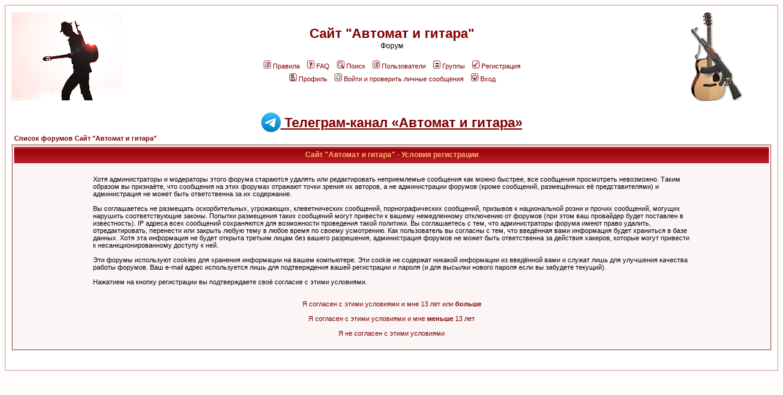

--- FILE ---
content_type: text/html; charset=Windows-1251
request_url: http://avtomat2000.com/phpBB2/profile.php?mode=register&sid=4f2ae5ebdfc3c05ea41dad1707dd564c
body_size: 5299
content:
<!DOCTYPE HTML PUBLIC "-//W3C//DTD HTML 4.01 Transitional//EN">
<html dir="ltr">
<head>
<meta http-equiv="Content-Type" content="text/html; charset=windows-1251">
<meta http-equiv="Content-Style-Type" content="text/css">

<link rel="top" href="./index.php?sid=d1368af6af87cb11f04440e0ef8ada47" title="Список форумов Сайт "Автомат и гитара" " />
<link rel="search" href="./search.php?sid=d1368af6af87cb11f04440e0ef8ada47" title="Поиск" />
<link rel="help" href="./faq.php?sid=d1368af6af87cb11f04440e0ef8ada47" title="FAQ" />
<link rel="author" href="./memberlist.php?sid=d1368af6af87cb11f04440e0ef8ada47" title="Пользователи" />

<title>Сайт "Автомат и гитара"  :: Регистрация</title>
<!-- link rel="stylesheet" href="templates/subRed/subRed.css" type="text/css" -->
<style type="text/css">
<!--
/*
  The subRed Theme for phpBB version 2+
  Created by Karl Tauber
  http://www.ktauber.com

  Based on the original subSilver Theme for phpBB version 2+
  Created by subBlue design
  http://www.subBlue.com

  NOTE: These CSS definitions are stored within the main page body so that you can use the phpBB2
  theme administration centre. When you have finalised your style you could cut the final CSS code
  and place it in an external file, deleting this section to save bandwidth.
*/

/* General page style. The scroll bar colours only visible in IE5.5+ */
body {
  background-color: #fffcfc;
  scrollbar-face-color: #f7eeee;
  scrollbar-highlight-color: #FFFFFF;
  scrollbar-shadow-color: #f7eeee;
  scrollbar-3dlight-color: #F5E9E9;
  scrollbar-arrow-color:  #800000;
  scrollbar-track-color: #fbf5f5;
  scrollbar-darkshadow-color: #cc9999;
}

/* General font families for common tags */
font,th,td,p { font-family: Verdana, Arial, Helvetica, sans-serif }
a:link,a:active,a:visited { color : #800000; }
a:hover   { text-decoration: underline; color : #DD6900; }
hr  { height: 0px; border: solid #F5E9E9 0px; border-top-width: 1px;}

/* This is the border line & background colour round the entire page */
.bodyline { background-color: #FFFFFF; border: 1px #cc9999 solid; }

/* This is the outline round the main forum tables */
.forumline  { background-color: #FFFFFF; border: 2px #BC8F8F solid; }

/* Main table cell colours and backgrounds */
td.row1 { background-color: #fbf5f5; }
td.row2 { background-color: #f7eeee; }
td.row3 { background-color: #F5E9E9; }

/*
  This is for the table cell above the Topics, Post & Last posts on the index.php page
  By default this is the fading out gradiated silver background.
  However, you could replace this with a bitmap specific for each forum
*/
td.rowpic {
    background-color: #FFFFFF;
    background-image: url(templates/subRed/images/cellpic2.jpg);
    background-repeat: repeat-y;
}

/* Header cells - the blue and silver gradient backgrounds */
th  {
  color: #FFB572; font-size: 11px; font-weight : bold;
  background-color: #800000; height: 25px;
  background-image: url(templates/subRed/images/cellpic3.gif);
}

td.cat,td.catHead,td.catSides,td.catLeft,td.catRight,td.catBottom {
      background-image: url(templates/subRed/images/cellpic1.gif);
      background-color:#F5E9E9; border: #FFFFFF; border-style: solid; height: 28px;
}

/*
  Setting additional nice inner borders for the main table cells.
  The names indicate which sides the border will be on.
  Don't worry if you don't understand this, just ignore it :-)
*/
td.cat,td.catHead,td.catBottom {
  height: 29px;
  border-width: 0px 0px 0px 0px;
}
th.thHead,th.thSides,th.thTop,th.thLeft,th.thRight,th.thBottom,th.thCornerL,th.thCornerR {
  font-weight: bold; border: #FFFFFF; border-style: solid; height: 28px;
}
td.row3Right,td.spaceRow {
  background-color: #F5E9E9; border: #FFFFFF; border-style: solid;
}

th.thHead,td.catHead { font-size: 12px; border-width: 1px 1px 0px 1px; }
th.thSides,td.catSides,td.spaceRow   { border-width: 0px 1px 0px 1px; }
th.thRight,td.catRight,td.row3Right  { border-width: 0px 1px 0px 0px; }
th.thLeft,td.catLeft    { border-width: 0px 0px 0px 1px; }
th.thBottom,td.catBottom  { border-width: 0px 1px 1px 1px; }
th.thTop   { border-width: 1px 0px 0px 0px; }
th.thCornerL { border-width: 1px 0px 0px 1px; }
th.thCornerR { border-width: 1px 1px 0px 0px; }

/* The largest text used in the index page title and toptic title etc. */
.maintitle  {
  font-weight: bold; font-size: 22px; font-family: "Trebuchet MS",Verdana, Arial, Helvetica, sans-serif;
  text-decoration: none; line-height : 120%; color : #000000;
}

/* General text */
.gen { font-size : 12px; }
.genmed { font-size : 11px; }
.gensmall { font-size : 10px; }
.gen,.genmed,.gensmall { color : #000000; }
a.gen,a.genmed,a.gensmall { color: #800000; text-decoration: none; }
a.gen:hover,a.genmed:hover,a.gensmall:hover { color: #DD6900; text-decoration: underline; }

/* The register, login, search etc links at the top of the page */
.mainmenu   { font-size : 11px; color : #000000 }
a.mainmenu    { text-decoration: none; color : #800000;  }
a.mainmenu:hover{ text-decoration: underline; color : #DD6900; }

/* Forum category titles */
.cattitle   { font-weight: bold; font-size: 12px ; letter-spacing: 1px; color : #800000}
a.cattitle    { text-decoration: none; color : #800000; }
a.cattitle:hover{ text-decoration: underline; }

/* Forum title: Text and link to the forums used in: index.php */
.forumlink    { font-weight: bold; font-size: 12px; color : #800000; }
a.forumlink   { text-decoration: none; color : #800000; }
a.forumlink:hover{ text-decoration: underline; color : #DD6900; }

/* Used for the navigation text, (Page 1,2,3 etc) and the navigation bar when in a forum */
.nav      { font-weight: bold; font-size: 11px; color : #000000;}
a.nav     { text-decoration: none; color : #800000; }
a.nav:hover   { text-decoration: underline; }

/* titles for the topics: could specify viewed link colour too */
.topictitle,h1,h2 { font-weight: bold; font-size: 11px; color : #000000; }
a.topictitle:link   { text-decoration: none; color : #800000; }
a.topictitle:visited { text-decoration: none; color : #b00000; }
a.topictitle:hover  { text-decoration: underline; color : #DD6900; }

/* Name of poster in viewmsg.php and viewtopic.php and other places */
.name     { font-size : 11px; color : #000000;}

/* Location, number of posts, post date etc */
.postdetails    { font-size : 10px; color : #000000; }

/* The content of the posts (body of text) */
.postbody { font-size : 12px; line-height: 18px}
a.postlink:link { text-decoration: none; color : #800000 }
a.postlink:visited { text-decoration: none; color : #b00000; }
a.postlink:hover { text-decoration: underline; color : #DD6900}

/* Quote & Code blocks */
.code {
  font-family: Courier, 'Courier New', sans-serif; font-size: 11px; color: #800000;
  background-color: #FAFAFA; border: #F5E9E9; border-style: solid;
  border-left-width: 1px; border-top-width: 1px; border-right-width: 1px; border-bottom-width: 1px
}

.quote {
  font-family: Verdana, Arial, Helvetica, sans-serif; font-size: 11px; color: #444444; line-height: 125%;
  background-color: #FAFAFA; border: #F5E9E9; border-style: solid;
  border-left-width: 1px; border-top-width: 1px; border-right-width: 1px; border-bottom-width: 1px
}

/* Copyright and bottom info */
.copyright    { font-size: 10px; font-family: Verdana, Arial, Helvetica, sans-serif; color: #444444; letter-spacing: -1px;}
a.copyright   { color: #444444; text-decoration: none;}
a.copyright:hover { color: #000000; text-decoration: underline;}

/* Form elements */
input,textarea, select {
  color : #000000;
  font: normal 11px Verdana, Arial, Helvetica, sans-serif;
  border-color : #000000;
}

/* The text input fields background colour */
input.post, textarea.post, select {
  background-color : #FFFFFF;
}

input { text-indent : 2px; }

/* The buttons used for bbCode styling in message post */
input.button {
  background-color : #fbf5f5;
  color : #000000;
  font-size: 11px; font-family: Verdana, Arial, Helvetica, sans-serif;
}

/* The main submit button option */
input.mainoption {
  background-color : #FAFAFA;
  font-weight : bold;
}

/* None-bold submit button */
input.liteoption {
  background-color : #FAFAFA;
  font-weight : normal;
}

/* This is the line in the posting page which shows the rollover
  help line. This is actually a text box, but if set to be the same
  colour as the background no one will know ;)
*/
.helpline { background-color: #f7eeee; border-style: none; }

/* Import the fancy styles for IE only (NS4.x doesn't use the @import function) */
@import url("templates/subRed/formIE.css");
-->
/* YouTube.com */
.youtube   {
    border: 0px;
}
.youtube .youtubeContainer   {
    position: relative;
}
.youtube .youtubeContainer .youtubeToggler   {
    color: #666;
    cursor: pointer;
    cursor: hand;
    font-size: 10px;
    font-weight: bold;
    position: absolute;
    right: 0;
    top: 0;
}

</style>

<!-- Y.Maps BEGIN -->
<script src="http://api-maps.yandex.ru/2.0/?load=package.full&lang=ru-RU" type="text/javascript"></script>
<!-- Y.Maps END -->

<script type="text/javascript" src="audio-player/audio-player.js"></script>

<script type="text/javascript">
	AudioPlayer.setup("http://avtomat2000.com/phpBB2/audio-player/player.swf", {
		width: 290
	});
</script>
<!--
<script src="http://avtomat2000.com/player/uppod.js" type="text/javascript"></script>
<script src="http://avtomat2000.com/player/audio223-478.js" type="text/javascript"></script>
-->
</head>
<body bgcolor="#fffcfc" text="#000000" link="#800000" vlink="#b00000">

<a name="top"></a>

<table width="100%" cellspacing="0" cellpadding="10" border="0" align="center">
  <tr>
    <td class="bodyline"><table width="100%" cellspacing="0" cellpadding="0" border="0">
      <tr>
        <td><a href="index.php?sid=d1368af6af87cb11f04440e0ef8ada47"><img src="templates/subRed/images/logo_phpBB.gif" border="0" alt="Список форумов Сайт "Автомат и гитара" " vspace="1" /></a></td>
        <td align="center" width="100%" valign="middle"><span class="maintitle"><a href="http://avtomat2000.com/" class="maintitle">Сайт "Автомат и гитара" </a></span><br /><span class="gen">Форум<br />&nbsp; </span>
        <table cellspacing="0" cellpadding="2" border="0">
          <tr>
            <td align="center" valign="top" nowrap="nowrap"><span class="mainmenu">&nbsp;<a href="rules.php?sid=d1368af6af87cb11f04440e0ef8ada47" class="mainmenu"><img src="templates/subRed/images/icon_mini_members.gif" width="12" height="13" border="0" alt="Правила" hspace="3" />Правила</a></span><span class="mainmenu">&nbsp; &nbsp;<a href="faq.php?sid=d1368af6af87cb11f04440e0ef8ada47" class="mainmenu"><img src="templates/subRed/images/icon_mini_faq.gif" width="12" height="13" border="0" alt="FAQ" hspace="3" />FAQ</a></span><span class="mainmenu">&nbsp; &nbsp;<a href="search.php?sid=d1368af6af87cb11f04440e0ef8ada47" class="mainmenu"><img src="templates/subRed/images/icon_mini_search.gif" width="12" height="13" border="0" alt="Поиск" hspace="3" />Поиск</a>&nbsp; &nbsp;<a href="memberlist.php?sid=d1368af6af87cb11f04440e0ef8ada47" class="mainmenu"><img src="templates/subRed/images/icon_mini_members.gif" width="12" height="13" border="0" alt="Пользователи" hspace="3" />Пользователи</a>&nbsp; &nbsp;<a href="groupcp.php?sid=d1368af6af87cb11f04440e0ef8ada47" class="mainmenu"><img src="templates/subRed/images/icon_mini_groups.gif" width="12" height="13" border="0" alt="Группы" hspace="3" />Группы</a>&nbsp;
            &nbsp;<a href="profile.php?mode=register&amp;sid=d1368af6af87cb11f04440e0ef8ada47" class="mainmenu"><img src="templates/subRed/images/icon_mini_register.gif" width="12" height="13" border="0" alt="Регистрация" hspace="3" />Регистрация</a></span>&nbsp;
            </td>
          </tr>
          <tr>
            <td height="25" align="center" valign="top" nowrap="nowrap"><span class="mainmenu">&nbsp;<a href="profile.php?mode=editprofile&amp;sid=d1368af6af87cb11f04440e0ef8ada47" class="mainmenu"><img src="templates/subRed/images/icon_mini_profile.gif" width="12" height="13" border="0" alt="Профиль" hspace="3" />Профиль</a>&nbsp; &nbsp;<a href="privmsg.php?folder=inbox&amp;sid=d1368af6af87cb11f04440e0ef8ada47" class="mainmenu"><img src="templates/subRed/images/icon_mini_message.gif" width="12" height="13" border="0" alt="Войти и проверить личные сообщения" hspace="3" />Войти и проверить личные сообщения</a>&nbsp; &nbsp;<a href="login.php?sid=d1368af6af87cb11f04440e0ef8ada47" class="mainmenu"><img src="templates/subRed/images/icon_mini_login.gif" width="12" height="13" border="0" alt="Вход" hspace="3" />Вход</a>&nbsp;</span></td>
          </tr>
        </table></td>
        <td><a href="index.php?sid=d1368af6af87cb11f04440e0ef8ada47"><img src="templates/subRed/images/logo_forum2.gif" border="0" alt="Список форумов Сайт "Автомат и гитара" " vspace="1" /></a></td>
      </tr>
    </table>
<br>
<!--
<center>
<span class="maintitle"><a href="http://radio.avtomat2000.com/" class="maintitle"><img src="templates/subRed/images/radio.png" style="vertical-align: middle; margin: 0;" border="0" />&nbsp;Интернет-радио "Автомат и гитара"</a></span>
<br>
<div style="width:400px; height:70px;" id="radioplayer"></div>
</center>
-->
<div style="height: 32px; text-align: center;">
    <span class="maintitle"><img src="../telegram_logo.png" border=0 height="32" alt="Телеграм-канал &laquo;Автомат и гитара&raquo;"><A href="https://t.me/avtomat_i_gitara" style="vertical-align: super;">&nbsp;Телеграм-канал &laquo;Автомат и гитара&raquo;</A></span>
</div>

<table width="100%" cellspacing="2" cellpadding="2" border="0" align="center">
	<tr>
		<td align="left"><span class="nav"><a class="nav" href="index.php?sid=d1368af6af87cb11f04440e0ef8ada47">Список форумов Сайт "Автомат и гитара" </a></span></td>
	</tr>
</table>

<table class="forumline" width="100%" cellspacing="1" cellpadding="3" border="0">
	<tr>
		<th class="thHead" height="25" valign="middle">Сайт "Автомат и гитара"  - Условия регистрации</th>
	</tr>
	<tr>
		<td class="row1" align="center"><table width="80%" cellspacing="2" cellpadding="2" border="0" align="center">
			<tr>
				<td><span class="genmed"><br />Хотя администраторы и модераторы этого форума стараются удалять или редактировать неприемлемые сообщения как можно быстрее, все сообщения просмотреть невозможно. Таким образом вы признаёте,  что сообщения на этих форумах отражают точки зрения их авторов, а не администрации форумов (кроме сообщений, размещённых её представителями) и администрация не может быть ответственна за их содержание.<br /><br /> Вы соглашаетесь не размещать оскорбительных, угрожающих, клеветнических сообщений, порнографических сообщений, призывов к национальной розни и прочих сообщений, могущих нарушить соответствующие законы. Попытки размещения таких сообщений могут привести к вашему немедленному отключению от форумов (при этом ваш провайдер будет поставлен в известность). IP адреса всех сообщений сохраняются для возможности проведения такой политики. Вы соглашаетесь с тем, что администраторы форума имеют право удалить, отредактировать, перенести или закрыть любую тему в любое время по своему усмотрению. Как пользователь вы согласны с тем, что введённая вами информация будет храниться в базе данных. Хотя эта информация не будет открыта третьим лицам без вашего разрешения, администрация форумов не может быть ответственна за действия хакеров, которые могут привести к несанкционированному доступу к ней.<br /><br /> Эти форумы используют cookies для хранения информации на вашем компьютере. Эти cookie не содержат никакой информации из введённой вами и служат лишь для улучшения качества работы форумов. Ваш e-mail адрес используется лишь для подтверждения вашей регистрации и пароля (и для высылки нового пароля если вы забудете текущий).<br /><br />Нажатием на кнопку регистрации вы подтверждаете своё согласие с этими условиями.<br /><br /><br /><div align="center"><a href="profile.php?mode=register&amp;agreed=true&amp;sid=d1368af6af87cb11f04440e0ef8ada47" class="genmed">Я согласен с этими условиями и мне 13 лет или <b>больше</b></a><br /><br /><a href="profile.php?mode=register&amp;agreed=true&amp;coppa=true&amp;sid=d1368af6af87cb11f04440e0ef8ada47" class="genmed">Я согласен с этими условиями и мне <b>меньше</b> 13 лет</a><br /><br /><a href="index.php?sid=d1368af6af87cb11f04440e0ef8ada47" class="genmed">Я не согласен с этими условиями</a></div><br /></span></td>
			</tr>
		</table></td>
	</tr>
</table>


<div align="center"><span class="copyright"><br /><br />
		</td>
	</tr>
</table>
<center>
<!--
<script type="text/javascript">this.player = new Uppod({m:"audio",uid:"radioplayer",file:"http://195.22.153.136:88/mp3",st:"uppodaudio"});</script>
-->
</body>
</html>

